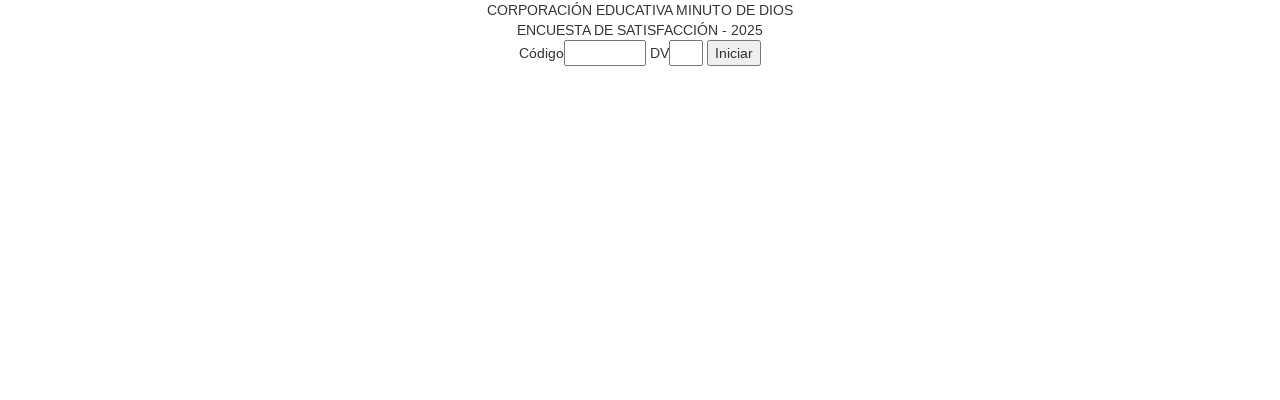

--- FILE ---
content_type: text/html; charset=UTF-8
request_url: https://intranet.cemid.org/Encuestas/calidad.php
body_size: 1802
content:
<html>
<head>
<style type="text/css">
<!--
body{
scrollbar-arrow-color: #000066;
scrollbar-base-color: #6699CC;
scrollbar-dark-shadow-color: #6699CC;
scrollbar-face-color: #6699CC;
scrollbar-shadow-color: #666699;
scrollbar-track-color: #6699CC;
}
body {
	background-color: ;
}
body,td,th {
	font-family: Tahoma;
	font-size: 13px;
}
-->
</style>
<link rel="stylesheet" href="../librerias/jquery/jquery-ui.css">
<script src="../librerias/jquery/jquery-1.10.2.js"></script>
<script src="../librerias/jquery/jquery-ui.js"></script>
<script src="../librerias/jquery/jquery.form.js"></script>
<link rel="stylesheet" href="../librerias/jquery/style.css">
<link rel="stylesheet" href="../librerias/bootstrap-3.3.7-dist/css/bootstrap.min.css">
<script src="../librerias/bootstrap-3.3.7-dist/js/bootstrap.min.js"></script>
<title>::  - ENCUESTA DE SATISFACCIÓN ::</title></head>
<SCRIPT language=JavaScript src="../funciones.js"></SCRIPT>
<SCRIPT language=JavaScript>
function MostrarDatoObser(msg){
	document.getElementById('DatoObser').style.top = document.body.scrollTop +30;
	if(msg){
		document.getElementById('DatoObser').innerHTML = msg;
	}
	setTimeout("OcultarDatoObser()", 4000);
	var msj = document.getElementById("DatoObser");
	msj.style.visibility = "visible";
}
function OcultarDatoObser() {
	var msj = document.getElementById("DatoObser");
	msj.style.visibility = "hidden";
}
function EnviarPadres(){
	mRetorno=true;
	ObjFrm=document.getElementById('FormPadres');
	ObjFrm.GrabarPadres.disabled=true;
	for(i=0; ele=ObjFrm.elements[i]; i++){//Recorrido de todos los elementos del form
		mVal=parseFloat(ele.name.replace("P",""),10);
		if(ele.name=='TipoGrabar' || ele.name=='GrabarPadres'){//Todas las preguntas son Obligatorias
			//Nothing Here
		}else{
			if(ele.value){ele.style.backgroundColor='#fff';}else{ele.style.backgroundColor='#f00';mRetorno=false;}
		}
	}
	if(!mRetorno){
		ObjFrm.GrabarPadres.disabled=false;
		MostrarDatoObser("Los campos resaltados son obligatorios, o presentan algún inconveniente.");
	}else{
		ObjFrm.TipoGrabar.value=1;
		ObjFrm.submit();
	}
}
function EnviarEstudiantes(){
	mRetorno=true;
	ObjFrm=document.getElementById('FormEstudiantes');
	ObjFrm.GrabarEstudiantes.disabled=true;
	for(i=0; ele=ObjFrm.elements[i]; i++){//Recorrido de todos los elementos del form
		mVal=parseFloat(ele.name.replace("P",""),10);
		if(ele.name=='TipoGrabar' || ele.name=='GrabarEstudiantes'){//Todas las preguntas son Obligatorias
			//Nothing Here
		}else{
			if(ele.value){ele.style.backgroundColor='#fff';}else{ele.style.backgroundColor='#f00';mRetorno=false;}
		}
	}
	if(!mRetorno){
		ObjFrm.GrabarEstudiantes.disabled=false;
		MostrarDatoObser("Los campos resaltados son obligatorios, o presentan algún inconveniente.");
	}else{
		ObjFrm.TipoGrabar.value=2;
		ObjFrm.submit();
	}
}
function ValidarCodigo(ObjForm){
	if(DV(ObjForm.CodEvaluador.value)!=ObjForm.DV.value || ObjForm.CodEvaluador.value=="" || ObjForm.DV.value==""){
		alert("Error en el código digítelo nuevamente.");
		ObjForm.CodEvaluador.value="";ObjForm.DV.value="";
		return false;
	}
	return true;
}
function DV(Valor){//Remitirse al DV de Financiera
	if(Valor==""){
		return;
	}
	var DV1=0; DV2=0;
	j=-1;
	for(i=0; i<Valor.length; i++)
	{
		j=j*-1;
		Caracter = Valor.charAt(i);
		if(isNaN(parseInt(Caracter,10))){
			ValCaracter=0;
		}else{
			ValCaracter=parseInt(Caracter,10);
		}
		//DV1
		if(j==1){
			DV1AuxV=ValCaracter;
		}else{
			DV1Aux = "" + (ValCaracter*2);
			DV1AuxV = 0;
			for(k=0; k<DV1Aux.length; k++)
			{
				DV1AuxV=DV1AuxV+parseInt(DV1Aux.charAt(k),10);
			}
		}
		DV1=DV1+DV1AuxV;
		//DV2
		if(j==1){
			DV2Aux = "" + (ValCaracter*3);
			DV2AuxV = 0;
			for(k=0; k<DV2Aux.length; k++)
			{
				DV2AuxV=DV2AuxV+parseInt(DV2Aux.charAt(k),10);
			}
		}else{
			DV2AuxV=ValCaracter;
		}
		DV2=DV2+DV2AuxV;
	}
	DV1=""+DV1;DV2=""+DV2;
	return DV1.charAt(DV1.length-1) + "" + DV2.charAt(DV2.length-1);
}
</SCRIPT>
<title>:: ENCUESTA DE SATISFACCIÓN ESTUDIANTES 2025 ::</title>
<meta charset="utf-8">
</head>
<body onLoad="Javascript:history.go(1);" onUnload="Javascript:history.go(1);">
<div id="DatoObser" style="z-index:10;position:absolute; visibility:hidden;;font:Verdana; font-size:14; color:#000000; background-color:#FFFF00; font-weight:700; left: 334px; top: 88px;"></div>
	<form action="calidad.php" method="get" enctype="multipart/form-data" name='FormCodigo' id='FormCodigo' value="yes">
      <div align="center"><span class="TituloN">CORPORACIÓN EDUCATIVA MINUTO DE DIOS<BR>
      ENCUESTA DE SATISFACCIÓN - 2025</span><br>
      Código<input name="CodEvaluador" type="text" class="ComboPeque" id="CodEvaluador" size="8" maxlength="8">
      DV<input name="DV" type="text" class="ComboPeque" id="DV" size="2" maxlength="2">
	<input name="Iniciar" onClick="javascript:return ValidarCodigo(form);" type="submit" class="CampoEditable" id="Iniciar" value="Iniciar">
      </div>
</form></body>
</html>


--- FILE ---
content_type: text/css
request_url: https://intranet.cemid.org/librerias/jquery/style.css
body_size: 114
content:
body {
	font-family: "Trebuchet MS", "Helvetica", "Arial",  "Verdana", "sans-serif";
	font-size: 60%;
}


--- FILE ---
content_type: application/javascript
request_url: https://intranet.cemid.org/funciones.js
body_size: 3855
content:
//Array para direcciones
const allDirections = {
    'AC': 'Avenida Calle',
    'AK': 'Avenida Carrera',
    'AUT': 'Autopista',
    'AV': 'Avenida',
    'AVIAL': 'Anillo Vial',
    'CIR': 'Circular',
    'CL': 'Calle',
    'CLJ': 'Callejón',
    'CN': 'Camino',
    'CR': 'Carrera',
    'CRT': 'Carretera',
    'CRV': 'Circunvalar',
    'DG': 'Diagonal',
    'FCA': 'Finca',
    'JIR': 'Jirón',
    'GT': 'Glorieta',
    'HC': 'Hacienda',
    'IP': 'Inspección de Policía',
    'IPD': 'Inspección Departamental',
    'IPM': 'Inspección Municipal',
    'KM': 'Kilómetro',
    'MZ': 'Manzana',
    'PA': 'Parcela',
    'SD': 'Salida',
    'TV': 'Transversal',
    'VRD': 'Vereda',
    'VTE': 'Variante',
    'ESTE': 'Este',
    'NORTE': 'Norte',
    'O': 'Oriente',
    'OCC': 'Occidente',
    'OESTE': 'Oeste',
    'SUR': 'Sur',
    'AL': 'Altillo',
    'AP': 'Apartamento',
    'APTDO': 'Apartado',
    'BG': 'Bodega',
    'BL': 'Bloque',
    'BLV': 'Boulevard',
    'CA': 'Casa',
    'CS': 'Consultorio',
    'DP': 'Depósito',
    'DPTO': 'Departamento',
    'DS': 'Depósito sótano',
    'EN': 'Entrada',
    'ET': 'Etapa',
    'EX': 'Exterior',
    'GJ': 'Garaje',
    'GS': 'Garaje sótano',
    'IN': 'Interior',
    'LC': 'Local',
    'LM': 'Local mezzanine',
    'LT': 'Lote',
    'MLL': 'Muelle',
    'MN': 'Mezzanine',
    'OF': 'Oficina',
    'P': 'Piso',
    'PH': 'Penthouse',
    'PL': 'Planta',
    'PN': 'Puente',
    'POR': 'Portería',
    'PQ': 'Parqueadero',
    'PRJ': 'Paraje',
    'PS': 'Paseo',
    'SA': 'Salón',
    'SC': 'Salón comunal',
    'SEC': 'Sector',
    'SL': 'Solar',
    'SS': 'Semisótano',
    'ST': 'Sótano',
    'SUITE': 'Suite',
    'TO': 'Torre',
    'TZ': 'Terraza',
    'UN': 'Unidad',
    'AGP': 'Agrupación',
    'BRR': 'Barrio',
    'C': 'Corregimiento',
    'CAS': 'Caserío',
    'CD': 'Ciudadela',
    'CON': 'Conjunto residencial',
    'ED': 'Edificio',
    'MD': 'Módulo',
    'PJ': 'Pasaje',
    'UR': 'Unidad residencial',
    'URB': 'Urbanización'
};

// JavaScript Document
function ValidarFecha(ObjeFrm){
	//Reemplazamos todos los / por -  en la fecha Recibida
	CadenAuxfecha = ObjeFrm.value;
	CadenAuxfecha = CadenAuxfecha.replace("/","-");
	CadenAuxfecha = CadenAuxfecha.replace("/","-");
	CadenAuxfecha = CadenAuxfecha.replace("/","-");
	//Se descompone la fecha recibida en un array
	var array_fecha = CadenAuxfecha.split("-");
	if(array_fecha[0].length==8 && array_fecha.length==1){
		if((array_fecha[0].substring(0, 2)=='19' || array_fecha[0].substring(0, 2)=='20') && parseInt(array_fecha[0].substring(4,6),10)<=12){//Para fechas ingresadas estilo 19710925
			array_fecha[2]=array_fecha[0].substring(0, 4);
			array_fecha[1]=array_fecha[0].substring(4, 6);
			array_fecha[0]=array_fecha[0].substring(6, 8);
		}else{//Para fechas ingresadas estilo 25091971
			array_fecha[2]=array_fecha[0].substring(4, 8);
			array_fecha[1]=array_fecha[0].substring(2, 4);
			array_fecha[0]=array_fecha[0].substring(0, 2);
		}
	}
	//si el array no tiene tres partes, la fecha es incorrecta
	if (array_fecha.length!=3){ObjeFrm.value = "";return;}
	//compruebo que año, mes, dia son correctos 
	//Año
	var VAno = parseInt(array_fecha[2],10);
	if (isNaN(VAno)){ObjeFrm.value = "";return;}
	//Mes
	var VMes = parseInt(array_fecha[1],10);
	if (isNaN(VMes)){ObjeFrm.value = "";return;}
	//Día
	var VDia = parseInt(array_fecha[0],10);
	if (isNaN(VDia)){ObjeFrm.value = "";return;}
	//si el mes es mayor a 13 la fecha está mal
	if (VMes>12||VMes<1){ObjeFrm.value = "";return;}
	//si el año de la fecha que recibo solo tiene 2 cifras hay que cambiarlo a 4 
	if (VAno<=30){VAno +=2000;}
	else if (VAno<=99){VAno +=1900;}
	//es Dificil determinar los días sinembargo lo tratamos.
	if (VDia<1){ObjeFrm.value = "";return;}
	else if (VDia>31){ObjeFrm.value = "";return;}
	else if (VMes == 2 && ((VAno % 4)==0) && VDia > 29){ObjeFrm.value = "";return;}
	else if (VMes == 2 && ((VAno % 4)!=0) && VDia > 28){ObjeFrm.value = "";return;}
	else if ((VMes == 4 || VMes == 6 || VMes == 9 || VMes == 11) && VDia > 30){ObjeFrm.value = "";return;}
	ObjeFrm.value = VDia + "-" + VMes + "-" + VAno;
} 
function ValidarHora(ObjeFrm){
	//Reemplazamos todos los posibles caracteres por :  en la Hora Recibida
	CadenAuxHora = ObjeFrm.value;
	CadenAuxHora = CadenAuxHora.replace("/",":");
	CadenAuxHora = CadenAuxHora.replace("-",":");
	CadenAuxHora = CadenAuxHora.replace(",",":");
	CadenAuxHora = CadenAuxHora.replace(";",":");
	CadenAuxHora = CadenAuxHora.replace(".",":");
	//Se descompone la hora recibida en un array
	var array_Hora = CadenAuxHora.split(":"); 
	//si el array no tiene dos partes, la Hora es incorrecta 
//	if (array_Hora.length!=2){ObjeFrm.value = "";return;}
	//compruebo que Hora, Minutosson correctos 
	//Hora
	var VHora = parseInt(array_Hora[0],10);
	if (isNaN(VHora)){ObjeFrm.value = "";return;}
	//si la Hora es igual a 24  la asumimos como la hora 0
	if (VHora==24){VHora=0;}
	//si la hora no está entre 0 y 23 la hora está mal
	if (VHora>23||VHora<0){ObjeFrm.value = "";return;}	
	//Minutos
	var VMinutos = parseInt(array_Hora[1],10);
	if (isNaN(VMinutos)){VMinutos = 0;}
	//si los minutos no están entre 0 y 59 los minutos están mal, los redondeo a 0
	if (VMinutos>59||VMinutos<0){VMinutos = 0;}
	//Acondicionamos la Hora y los minutos para que queden en formato 00:00
	if (VHora<10){VHora = "0" + VHora;}
	if (VMinutos<10){VMinutos = "0" + VMinutos;}
	//Retornamos la hora en formato 00:00
	ObjeFrm.value = VHora + ":" + VMinutos;
}
function ValidarCifra(ObjeFrm){
    // Obtener el valor ingresado como cadena
    let valor = ObjeFrm.value;
    // Verificar si el valor ingresado coincide con el patrón de un número con hasta dos decimales
    if (/^\d+(\.\d{0,2})?$/.test(valor)){
        // Si es válido, no es necesario realizar ninguna acción
    }else{
	   if(isNaN(parseFloat(ObjeFrm.value,10))){
		  ObjeFrm.value="";
	   }else{
           ObjeFrm.value = Math.round(parseFloat(ObjeFrm.value,10)*100)/100;
	   }
    }
}
function ValidarNumeros(ObjeFrm){//Validar que se ingrese un número, PERMITE ingresar el Cero 0, PERO EL USUARIO DEBE DIGITARLO
	if(ObjeFrm.value==''){
		return;
	}else if(isNaN(parseInt(ObjeFrm.value,10))){
		ObjeFrm.value="";
	}else{
		ObjeFrm.value = parseInt(ObjeFrm.value,10);
	}
}
function ValidarNumeros0(ObjeFrm){//Validar que se ingrese un número, NO PERMITE ingresar el Cero 0
	if (isNaN(parseInt(ObjeFrm.value,10)) || ObjeFrm.value==0){ObjeFrm.value="";}else{ObjeFrm.value = parseInt(ObjeFrm.value,10);}
}
function SoloNumerosText(ObjeFrm){//Validar que se ingrese solo números aún con el 0 a la inzquierda
	ObjeFrm.value=ObjeFrm.value.replace(/[^\d]/g, '');
}
function soloNumeros(e){//Sirve para recibir solo números
	var key = window.Event ? e.which : e.keyCode
	return (key >= 48 && key <= 57)
}
function ValidarListaNumeros(ObjeFrm){//Validar que se ingrese una lista de números separada por comas, permte el 0 previo
	mText="";
	mArray=ObjeFrm.value.split(",");
	for(i = 0; i < mArray.length; i++){
		if(isNaN(parseInt(mArray[i],10))){
		}else if(parseInt(mArray[i],10)>0 && parseInt(mArray[i],10)==mArray[i]){
			mText+=(mText ? "," : "") + mArray[i];
		}
	}
	ObjeFrm.value=mText;
}
function CambiarValorCheck(ObjeFrm){
	//Cambiamos el valor de positivo a Negativo o Viceversa
	ObjeFrm.value = ObjeFrm.value * -1;
}
function trim(cadena){//Quita los espacios a la derecha ala izquierda
	return cadena.replace(/^\s+|\s+$/gm,'');
}
function ValidarCodigo(ObjeFrm){
	if (isNaN(parseInt(ObjeFrm.value,10))){
		ObjeFrm.value='';
	}else{
		ObjeFrm.value = parseInt(ObjeFrm.value,10);
	}
	if (ObjeFrm.value.length==7){
		ObjeFrm.value = "0" + ObjeFrm.value;
	}else if (ObjeFrm.value.length==8){
	}else{
		ObjeFrm.value = "";
	}
}
function QuitarEspacios(ObjeFrm){
	ObjeFrm.value=trim(ObjeFrm.value);
}
function ValLargoTextArea(Campo, Limite){
	if (Campo.value.length > Limite) Campo.value = Campo.value.substring(0, Limite);
}
function ValidarNombres(ObjeFrm){//Quita el doble espacio, las tildes, pasa a mayusculas y admite solo LETRAS
	mCaractVal= "ABCDEFGHIJKLMNÑOPQRSTUVWXYZ0123456789 ";
	mValorcito=ObjeFrm.value.toUpperCase();
	mValorcito=trim(mValorcito);
	//Quito las tildes
	mValorcito = mValorcito.replace(/Á/g, 'A');
	mValorcito = mValorcito.replace(/É/g, 'E');
	mValorcito = mValorcito.replace(/Í/g, 'I');
	mValorcito = mValorcito.replace(/Ó/g, 'O');
	mValorcito = mValorcito.replace(/Ú/g, 'U');
	//Quito carcateres especiales
	for (var i=0; i < mValorcito.length; i++){
		Ubicacion = mValorcito.substring(i, i + 1)
		if (mCaractVal.indexOf(Ubicacion) ==-1){mValorcito = mValorcito.replace(Ubicacion, '`');}
	}
	//Termino de Quitar los caracteres especiales
	mValorcito = mValorcito.replace(/`/g, '');
	//Quito el doble espacio
	for(i=0; mValorcito.indexOf("  ")>0; i++){mValorcito = mValorcito.replace(/  /g, ' ');}
	ObjeFrm.value=mValorcito;
}
function AMayusc(ObjeFrm){//Quita el doble espacio, las tildes y lo pasa a mayusculas
	mValorcito=ObjeFrm.value.toUpperCase();
	mValorcito=trim(mValorcito);
	for(i=0; mValorcito.indexOf("  ")>0; i++){mValorcito = mValorcito.replace(/  /g, ' ');}
	mValorcito = mValorcito.replace(/Á/g, 'A');
	mValorcito = mValorcito.replace(/É/g, 'E');
	mValorcito = mValorcito.replace(/Í/g, 'I');
	mValorcito = mValorcito.replace(/Ó/g, 'O');
	mValorcito = mValorcito.replace(/Ú/g, 'U');
	for(i=0; mValorcito.indexOf("  ")>0; i++){mValorcito = mValorcito.replace(/  /g, ' ');}
	ObjeFrm.value=mValorcito;
}
function formatNumber(num,prefix){
	//var test1 = formatNumber(‘5123456789.25'); // devuelve 5,123,456,789.25
	//var test2 = formatNumber(1234.15,’$'); // devuelve $1,234.15
	//var test3 = unformatNumber(‘$1,234.15'); // devuelve 1234.15 
	prefix = prefix || '';
	num += '';
	var splitStr = num.split('.');
	var splitLeft = splitStr[0];
	var splitRight = splitStr.length > 1 ? '.' + splitStr[1].substring(0,2) : '';
	var regx = /(\d+)(\d{3})/;
	while (regx.test(splitLeft)){
		splitLeft = splitLeft.replace(regx, '$1' + ',' + '$2');
	}
	return prefix + splitLeft + splitRight;
}
function unformatNumber(num){
	return num.replace(/([^0-9\.\-])/g,'')*1;
}
function DV(Valor){//Remitirse al DV de Financiera
	if(Valor==""){
		return;
	}
	var DV1=0; DV2=0;
	j=-1;
	for(i=0; i<Valor.length; i++)
	{
		j=j*-1;
		Caracter = Valor.charAt(i);
		if(isNaN(parseInt(Caracter,10))){
			ValCaracter=0;
		}else{
			ValCaracter=parseInt(Caracter,10);
		}
		//DV1
		if(j==1){
			DV1AuxV=ValCaracter;
		}else{
			DV1Aux = "" + (ValCaracter*2);
			DV1AuxV = 0;
			for(k=0; k<DV1Aux.length; k++)
			{
				DV1AuxV=DV1AuxV+parseInt(DV1Aux.charAt(k),10);
			}
		}
		DV1=DV1+DV1AuxV;
		//DV2
		if(j==1){
			DV2Aux = "" + (ValCaracter*3);
			DV2AuxV = 0;
			for(k=0; k<DV2Aux.length; k++)
			{
				DV2AuxV=DV2AuxV+parseInt(DV2Aux.charAt(k),10);
			}
		}else{
			DV2AuxV=ValCaracter;
		}
		DV2=DV2+DV2AuxV;
	}
	DV1=""+DV1;DV2=""+DV2;
	return DV1.charAt(DV1.length-1) + "" + DV2.charAt(DV2.length-1);
}
function validarEmail(email){//Sirve para verificar si un email tiene una estructura válida o no, retorna verdadero o falso, no convierte cadenas
    expr = /^([a-zA-Z0-9_\.\-])+\@(([a-zA-Z0-9\-])+\.)+([a-zA-Z0-9]{2,4})+$/;
	return(expr.test(email));
}
function ValidarConDecimales(ObjeFrm){//Permite ingresar cantidaes hasta con 4 decimales
	if(ObjeFrm.value==''){
		return;
	}else if(isNaN(parseInt(ObjeFrm.value,10))){
		ObjeFrm.value='';
	}else{
		ObjeFrm.value = Math.round(parseFloat(ObjeFrm.value,10) * 10000)/10000;
	}
}
function getFileExtension(filename){
	var ext = /^.+\.([^.]+)$/.exec(filename);
	return ext == null ? "" : ext[1];
}
